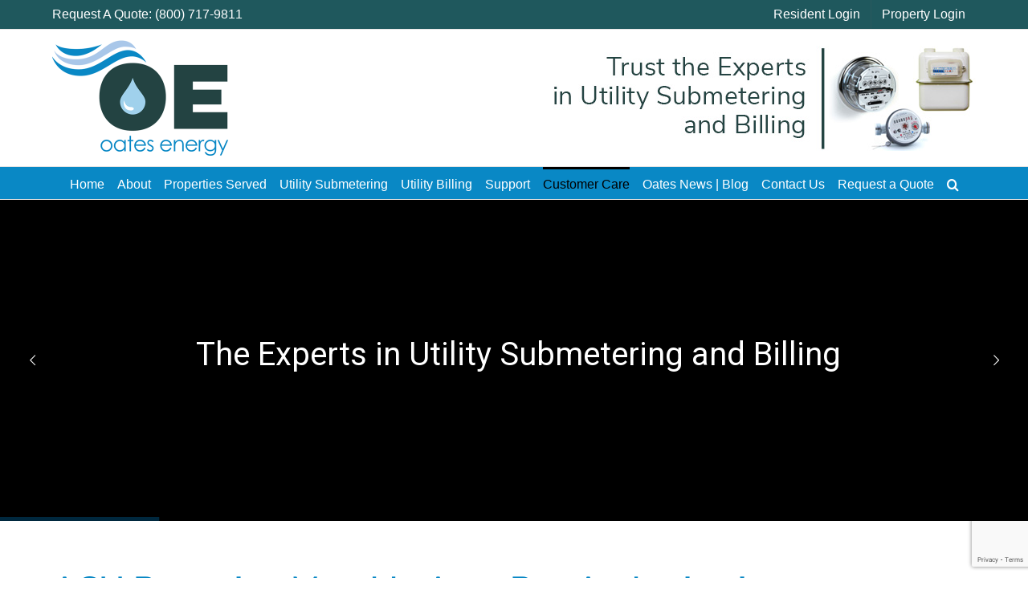

--- FILE ---
content_type: text/html; charset=utf-8
request_url: https://www.google.com/recaptcha/api2/anchor?ar=1&k=6LcOFoQUAAAAAKdV6UN7-IJ8lQpSLP5bnMasReGG&co=aHR0cHM6Ly93d3cub2F0ZXNlbmVyZ3kuY29tOjQ0Mw..&hl=en&v=naPR4A6FAh-yZLuCX253WaZq&size=invisible&anchor-ms=20000&execute-ms=15000&cb=bkpzev7eg4nf
body_size: 44903
content:
<!DOCTYPE HTML><html dir="ltr" lang="en"><head><meta http-equiv="Content-Type" content="text/html; charset=UTF-8">
<meta http-equiv="X-UA-Compatible" content="IE=edge">
<title>reCAPTCHA</title>
<style type="text/css">
/* cyrillic-ext */
@font-face {
  font-family: 'Roboto';
  font-style: normal;
  font-weight: 400;
  src: url(//fonts.gstatic.com/s/roboto/v18/KFOmCnqEu92Fr1Mu72xKKTU1Kvnz.woff2) format('woff2');
  unicode-range: U+0460-052F, U+1C80-1C8A, U+20B4, U+2DE0-2DFF, U+A640-A69F, U+FE2E-FE2F;
}
/* cyrillic */
@font-face {
  font-family: 'Roboto';
  font-style: normal;
  font-weight: 400;
  src: url(//fonts.gstatic.com/s/roboto/v18/KFOmCnqEu92Fr1Mu5mxKKTU1Kvnz.woff2) format('woff2');
  unicode-range: U+0301, U+0400-045F, U+0490-0491, U+04B0-04B1, U+2116;
}
/* greek-ext */
@font-face {
  font-family: 'Roboto';
  font-style: normal;
  font-weight: 400;
  src: url(//fonts.gstatic.com/s/roboto/v18/KFOmCnqEu92Fr1Mu7mxKKTU1Kvnz.woff2) format('woff2');
  unicode-range: U+1F00-1FFF;
}
/* greek */
@font-face {
  font-family: 'Roboto';
  font-style: normal;
  font-weight: 400;
  src: url(//fonts.gstatic.com/s/roboto/v18/KFOmCnqEu92Fr1Mu4WxKKTU1Kvnz.woff2) format('woff2');
  unicode-range: U+0370-0377, U+037A-037F, U+0384-038A, U+038C, U+038E-03A1, U+03A3-03FF;
}
/* vietnamese */
@font-face {
  font-family: 'Roboto';
  font-style: normal;
  font-weight: 400;
  src: url(//fonts.gstatic.com/s/roboto/v18/KFOmCnqEu92Fr1Mu7WxKKTU1Kvnz.woff2) format('woff2');
  unicode-range: U+0102-0103, U+0110-0111, U+0128-0129, U+0168-0169, U+01A0-01A1, U+01AF-01B0, U+0300-0301, U+0303-0304, U+0308-0309, U+0323, U+0329, U+1EA0-1EF9, U+20AB;
}
/* latin-ext */
@font-face {
  font-family: 'Roboto';
  font-style: normal;
  font-weight: 400;
  src: url(//fonts.gstatic.com/s/roboto/v18/KFOmCnqEu92Fr1Mu7GxKKTU1Kvnz.woff2) format('woff2');
  unicode-range: U+0100-02BA, U+02BD-02C5, U+02C7-02CC, U+02CE-02D7, U+02DD-02FF, U+0304, U+0308, U+0329, U+1D00-1DBF, U+1E00-1E9F, U+1EF2-1EFF, U+2020, U+20A0-20AB, U+20AD-20C0, U+2113, U+2C60-2C7F, U+A720-A7FF;
}
/* latin */
@font-face {
  font-family: 'Roboto';
  font-style: normal;
  font-weight: 400;
  src: url(//fonts.gstatic.com/s/roboto/v18/KFOmCnqEu92Fr1Mu4mxKKTU1Kg.woff2) format('woff2');
  unicode-range: U+0000-00FF, U+0131, U+0152-0153, U+02BB-02BC, U+02C6, U+02DA, U+02DC, U+0304, U+0308, U+0329, U+2000-206F, U+20AC, U+2122, U+2191, U+2193, U+2212, U+2215, U+FEFF, U+FFFD;
}
/* cyrillic-ext */
@font-face {
  font-family: 'Roboto';
  font-style: normal;
  font-weight: 500;
  src: url(//fonts.gstatic.com/s/roboto/v18/KFOlCnqEu92Fr1MmEU9fCRc4AMP6lbBP.woff2) format('woff2');
  unicode-range: U+0460-052F, U+1C80-1C8A, U+20B4, U+2DE0-2DFF, U+A640-A69F, U+FE2E-FE2F;
}
/* cyrillic */
@font-face {
  font-family: 'Roboto';
  font-style: normal;
  font-weight: 500;
  src: url(//fonts.gstatic.com/s/roboto/v18/KFOlCnqEu92Fr1MmEU9fABc4AMP6lbBP.woff2) format('woff2');
  unicode-range: U+0301, U+0400-045F, U+0490-0491, U+04B0-04B1, U+2116;
}
/* greek-ext */
@font-face {
  font-family: 'Roboto';
  font-style: normal;
  font-weight: 500;
  src: url(//fonts.gstatic.com/s/roboto/v18/KFOlCnqEu92Fr1MmEU9fCBc4AMP6lbBP.woff2) format('woff2');
  unicode-range: U+1F00-1FFF;
}
/* greek */
@font-face {
  font-family: 'Roboto';
  font-style: normal;
  font-weight: 500;
  src: url(//fonts.gstatic.com/s/roboto/v18/KFOlCnqEu92Fr1MmEU9fBxc4AMP6lbBP.woff2) format('woff2');
  unicode-range: U+0370-0377, U+037A-037F, U+0384-038A, U+038C, U+038E-03A1, U+03A3-03FF;
}
/* vietnamese */
@font-face {
  font-family: 'Roboto';
  font-style: normal;
  font-weight: 500;
  src: url(//fonts.gstatic.com/s/roboto/v18/KFOlCnqEu92Fr1MmEU9fCxc4AMP6lbBP.woff2) format('woff2');
  unicode-range: U+0102-0103, U+0110-0111, U+0128-0129, U+0168-0169, U+01A0-01A1, U+01AF-01B0, U+0300-0301, U+0303-0304, U+0308-0309, U+0323, U+0329, U+1EA0-1EF9, U+20AB;
}
/* latin-ext */
@font-face {
  font-family: 'Roboto';
  font-style: normal;
  font-weight: 500;
  src: url(//fonts.gstatic.com/s/roboto/v18/KFOlCnqEu92Fr1MmEU9fChc4AMP6lbBP.woff2) format('woff2');
  unicode-range: U+0100-02BA, U+02BD-02C5, U+02C7-02CC, U+02CE-02D7, U+02DD-02FF, U+0304, U+0308, U+0329, U+1D00-1DBF, U+1E00-1E9F, U+1EF2-1EFF, U+2020, U+20A0-20AB, U+20AD-20C0, U+2113, U+2C60-2C7F, U+A720-A7FF;
}
/* latin */
@font-face {
  font-family: 'Roboto';
  font-style: normal;
  font-weight: 500;
  src: url(//fonts.gstatic.com/s/roboto/v18/KFOlCnqEu92Fr1MmEU9fBBc4AMP6lQ.woff2) format('woff2');
  unicode-range: U+0000-00FF, U+0131, U+0152-0153, U+02BB-02BC, U+02C6, U+02DA, U+02DC, U+0304, U+0308, U+0329, U+2000-206F, U+20AC, U+2122, U+2191, U+2193, U+2212, U+2215, U+FEFF, U+FFFD;
}
/* cyrillic-ext */
@font-face {
  font-family: 'Roboto';
  font-style: normal;
  font-weight: 900;
  src: url(//fonts.gstatic.com/s/roboto/v18/KFOlCnqEu92Fr1MmYUtfCRc4AMP6lbBP.woff2) format('woff2');
  unicode-range: U+0460-052F, U+1C80-1C8A, U+20B4, U+2DE0-2DFF, U+A640-A69F, U+FE2E-FE2F;
}
/* cyrillic */
@font-face {
  font-family: 'Roboto';
  font-style: normal;
  font-weight: 900;
  src: url(//fonts.gstatic.com/s/roboto/v18/KFOlCnqEu92Fr1MmYUtfABc4AMP6lbBP.woff2) format('woff2');
  unicode-range: U+0301, U+0400-045F, U+0490-0491, U+04B0-04B1, U+2116;
}
/* greek-ext */
@font-face {
  font-family: 'Roboto';
  font-style: normal;
  font-weight: 900;
  src: url(//fonts.gstatic.com/s/roboto/v18/KFOlCnqEu92Fr1MmYUtfCBc4AMP6lbBP.woff2) format('woff2');
  unicode-range: U+1F00-1FFF;
}
/* greek */
@font-face {
  font-family: 'Roboto';
  font-style: normal;
  font-weight: 900;
  src: url(//fonts.gstatic.com/s/roboto/v18/KFOlCnqEu92Fr1MmYUtfBxc4AMP6lbBP.woff2) format('woff2');
  unicode-range: U+0370-0377, U+037A-037F, U+0384-038A, U+038C, U+038E-03A1, U+03A3-03FF;
}
/* vietnamese */
@font-face {
  font-family: 'Roboto';
  font-style: normal;
  font-weight: 900;
  src: url(//fonts.gstatic.com/s/roboto/v18/KFOlCnqEu92Fr1MmYUtfCxc4AMP6lbBP.woff2) format('woff2');
  unicode-range: U+0102-0103, U+0110-0111, U+0128-0129, U+0168-0169, U+01A0-01A1, U+01AF-01B0, U+0300-0301, U+0303-0304, U+0308-0309, U+0323, U+0329, U+1EA0-1EF9, U+20AB;
}
/* latin-ext */
@font-face {
  font-family: 'Roboto';
  font-style: normal;
  font-weight: 900;
  src: url(//fonts.gstatic.com/s/roboto/v18/KFOlCnqEu92Fr1MmYUtfChc4AMP6lbBP.woff2) format('woff2');
  unicode-range: U+0100-02BA, U+02BD-02C5, U+02C7-02CC, U+02CE-02D7, U+02DD-02FF, U+0304, U+0308, U+0329, U+1D00-1DBF, U+1E00-1E9F, U+1EF2-1EFF, U+2020, U+20A0-20AB, U+20AD-20C0, U+2113, U+2C60-2C7F, U+A720-A7FF;
}
/* latin */
@font-face {
  font-family: 'Roboto';
  font-style: normal;
  font-weight: 900;
  src: url(//fonts.gstatic.com/s/roboto/v18/KFOlCnqEu92Fr1MmYUtfBBc4AMP6lQ.woff2) format('woff2');
  unicode-range: U+0000-00FF, U+0131, U+0152-0153, U+02BB-02BC, U+02C6, U+02DA, U+02DC, U+0304, U+0308, U+0329, U+2000-206F, U+20AC, U+2122, U+2191, U+2193, U+2212, U+2215, U+FEFF, U+FFFD;
}

</style>
<link rel="stylesheet" type="text/css" href="https://www.gstatic.com/recaptcha/releases/naPR4A6FAh-yZLuCX253WaZq/styles__ltr.css">
<script nonce="0n1_UBcym0xRKtsEeH8b9g" type="text/javascript">window['__recaptcha_api'] = 'https://www.google.com/recaptcha/api2/';</script>
<script type="text/javascript" src="https://www.gstatic.com/recaptcha/releases/naPR4A6FAh-yZLuCX253WaZq/recaptcha__en.js" nonce="0n1_UBcym0xRKtsEeH8b9g">
      
    </script></head>
<body><div id="rc-anchor-alert" class="rc-anchor-alert"></div>
<input type="hidden" id="recaptcha-token" value="[base64]">
<script type="text/javascript" nonce="0n1_UBcym0xRKtsEeH8b9g">
      recaptcha.anchor.Main.init("[\x22ainput\x22,[\x22bgdata\x22,\x22\x22,\[base64]/[base64]/[base64]/[base64]/[base64]/KHEoSCw0MjUsSC5UKSxpZShILGwpKTpxKEgsNDI1LGwpLEgpKSw0MjUpLFcpLEgpKX0sRUk9ZnVuY3Rpb24obCxDLEgsVyl7dHJ5e1c9bFsoKEN8MCkrMiklM10sbFtDXT0obFtDXXwwKS0obFsoKEN8MCkrMSklM118MCktKFd8MCleKEM9PTE/[base64]/[base64]/[base64]/[base64]/[base64]/[base64]/[base64]/[base64]/[base64]/[base64]/[base64]\\u003d\\u003d\x22,\[base64]\x22,\x22JMKcWhbDh8OEwoNTw7ADEsOZDxzDghPCgiAyw60Fw67Du8Kcw7fCi2IRAlpuUMOuCsO/K8OIw7TDhSlrwpvCmMO/Tg8jdcONUMOYwpbDgMOoLBfDmsKYw4Qww6I+WyjDk8KOfQ/CnnxQw47CjMKubcKpwrLCjV8Qw63DpcKGCsO8FsOYwpAiKnnCky4ld0hkwrTCrSQ9MMKAw4LCpzjDkMOXwqMeDw3Ci3HCm8O3wrZaElRLwqMgQUHCpg/CvsOSaTsQwqjDmggtZ2UYeXIsWxzDoC99w5ELw7RdIcKVw4ZofMOmTMK9woRow7o3cytcw7zDvntKw5V5DMO5w4Uywr3DjU7Csw0+Z8O+w6ZMwqJBbcKpwr/[base64]/[base64]/[base64]/CocO9GmrDuHUKJsOCCEJTw5bClcOSBwXDj1wce8OnwohiZFBDWDjDr8Kmw5ZrbsOLF1HCi33DpcKNw4tpwp0uw4TDrxDDiXEBwrbCgsKFwpJ/XcKne8OTMxDDucKFNFw9wqhLOQogcUzDgcK0wp0RXGQLOsKCwpPComvDiMKOwr53w71XwqrDicKVI2UoHcOUECLClgfCjcO7w4BgGEfCucKmT0rDiMKPwrsaw7Rpw5sFMkXDhsO7AsKNdcKXV0t0wpnDhG1/[base64]/DqzNNLsKQFMO/[base64]/wrbCtnBJSUIgAsKQw5MLwpVywphtw67DohvCg8OUw6YEw4DCvm02w682W8OkHX/CgsKdw5HDow3DsMKcworCkilAwqpiwrs4wrxYw44JAsOPKn/Dkn7ChsOxJlLCl8K9wovCscOeLSNqw7jDhyhEbznDt07Dh24JwqxFwqLDjcO4LydgwrUvWMKkMTnDjlJuWcK1wovDjQHClMKWwrwtYiTCmXdMHVjCkVISw5HCsVFYw6zDj8K1SWDCs8O+w5vDnBtBJUgVw6IGFEvCkUo0wqLDqsKRwqPDpi/Ch8OxRm/Ck33Cu1lBBS4Gw54wT8ObFMKUw6jDoS/DlDDDiHVWKX42wqZ9G8Ozwqg0wqovTg4eE8OBJlDCvcOCAEY8wpLCg0DClHXCnm/ChX9Rfk47w7pyw5/Djl3CpF3DtsK2wqQ+wp3DlGUEKFNqw5rCjiA4Uyc3LQfCmcKawo4rw6pmw58QPcOUAMOgw7xewoxzSCLDl8OYw4kYw6fDng5uwpsJZcKew7jDscKzZMKDDlPDisKzw7DDnHl4DFQbwqgPL8KREcKEUz/[base64]/DosOEKGvDoMOtwpHDvg/Cnjo2w4o/w4DDtMKVYlBTBkHCvMOkwpTCmMK0XcOaVsKnJMKpYsK4FsOcdQHCuBYGBsKrwp7DisKzwqHCn0ImM8KJwoPDisO6R3E7wo/Dg8OhA17CuHAiUyjCoy4NQMO/VTnDmgJ9UlDCjsKhBiDChR8SwrdWLMOic8KXw7bDvsONwqFFwpjCvQXClcKwwr7CnH52w5LCvcKNwpcEwrhkHcOVw4MgAcObF24xwo7DhMKUw4JSwq10wp3Cj8KweMOMCMOONMKiDsKRw7spMyjDpU/DqMOuwpIOa8OoUcKWODLDicKcwpUWw4LDhEfDpDnCi8OGw5ltw55TW8KVwpnDkMKHPMKnacOswq7DuEY7w6hHeTRTwp4VwoIjwrQ1Fy8SwqzCrQsTdsKvwr5Cw6PDiTjCsQk3Q3zDh03CrcO/wrh9wqnCsg/DlcODwofDlMOjSR5Dw7/CscO4DMO3w5/DlUzCoDfCjcOOw6bDjMKda2LDpnLChQ3Dh8KiH8OURURfWAEtwojDsw1gwr3DqcKWXcKyw5zDkG8/w5YTK8KRwpAsBDVQOSTCnGrCuxMwZ8Orw4InVsOowoZzegjCoDAAw4bCtMOVLcKHC8OKIMOpwr7DmsKQw6FXw4NFe8OeaFXDikxwwqDDuDDDswU1w4wbQ8OFwp9/wqfDi8OkwrsCYBkTwo/CpcOBdFfCpMKIQcKnw60yw4BLIMO9HMK/DMKww7s0VsK0ESvColYtZnQJw7TDpHoDworDo8KUdsKKf8ORwrjDuMK8F3bDlMOtLFIow5PCmMO0K8KPDXTDl8OVfQrCvsOPwrxfwpFcwqfDgsKlZlVPM8OOQFfCmmlfDcOCGzbCrMOVwoBqVG7CpX/CnCLCvDXDtChyw4Nbw43Cq2nCoghhUcOeeAI8w6PCtsKDAVPCgRLCssOcw6Rdwok6w5w/ag3CtDnCpsKDw4liwrsubFMEw6kDf8OPfcOyJcOKwo5sw4DDmwhjw5DDncKEGzvCk8K5wqdxw6TCr8OmOMOCXwTCkB3DjC/Cn1zCth3CoFFIwrNAwrLDtcOnw4IFwqolYcOZCChvw6/ChMOYw4TDlHRmw6sZw7nCiMOow7VxaV3DrMKSTsO+w4wiw6/CuMKkFMKpOlBnw6EKIHoVw7/DlVLDkTHClcKrw4g0K3nDrcOZc8OlwrNVY3zDvMKDZsKnw4XCoMObfsKAAjkkEsOhOjpRwrnDpcKjS8Oaw5kfIsK/[base64]/DksOuw5oACMKhEHvDm8KPwrDCsMKWwoVFVHZUMTIWwofCvV05w5keYVrDvyTDgsKTMcOfw47DkjVLfk/[base64]/CmB0Twq7CnsOkVijCq8OeasK8w54Fw7LDkgMZwqhYAmMIwobDgk3CqcKDM8KEw5TDk8OjwrLChjnCnsK6eMO+wqA3woHDhsKjw43Cm8KKQ8OmRiNZEcK1EwTDgzrDk8O4O8O8wpXDtMOEZjItwpvDisKWw7ABw7vCvx7DlsO7w6/[base64]/wpYIw63CgWtdMcOOV8O6Fg8sw7PDrnRRwpAIBsKEAsKqGUvDl2kvDMOowp7CkSvCg8OhE8OQQV8cA1oaw6tabirCsWI5w7bDuGPCgX1UGyHDqBXDgcOhw6Ruw57DjMKWDsOQSQByWsO3wqYHaEHDhcOqZMKuwo/CplJNasOHwq8rJ8KKw6VFayFuwoR6w7zDoHsZV8K3w7TCq8OBccKew6pgwoZZwox/w6dlCCIQwoLCscOxSC/Cpz0sbcOeKsObG8Kgw5YvBB/DgsOQwpzDqsKCw77CtxrCojHDiS3DkUPChxLCp8O9worDn2TCt0VXdsOIwq7DuzTDsHfDt0tiw50/wpzCu8Kkw7XDpmUcbcOnwq3DrMKNY8O9wr/DjMKyw7fCmDlDw6Zxwo9yw5FQwoPDsTMqw7BoBxrDsMOHDj/[base64]/CrWdkWznCusOTw4hJLMKsAcKuw5FJwoUlw5YcDFgrwq3Dl8KxwrHCplFEwoXDrnIhKBFSHMONw4/CjkrCsikcwrHDsxcjcV1gKcO3DFfCoMKowpzCmcKvaUXDohBNF8OTwqsjQzDCm8OowptxAG4rbsObw7fDgSTDicO2wrwWWQTCnkhww4JRwrZuPMOuJj/DhV7CssONwrgjwoR1FhLDkcKAfnHCu8OIw6XCk8K8RTptScKgwoXDi2wgLU0ywq0qWGvDgXHCnSxrWcOqw5oTw53Du1HDt2DDpAvDuW3DjyHCtsKQf8KqSRhFw4AbERlNw6wRwr08S8K/bQQIdgYjAG9UwoDCsUzCjA/CpcOGwqISwosaw5rDvMKrw79DccOIwr7DhcOLOSTCgFjCu8K1wrtuw7APw5wqOWTCtzFWw5kSVzvDqMOwTcOWRk/CjEwKDsOVwp9gS2I/HsOcw4PCuCstwoDCi8KHw4/Cn8O8HB8FUsKSwqfDosOycz3DicOCw5XCmjXCi8OLwqfCnsKDwp5WdBrDosKCQ8OWcSfDocKtwq/[base64]/[base64]/wpfCn8OdaElwNVHDvF03TDgHD8Khw6rCimplQlJFZQrCj8KzTMOhRcOyEMK2fMO2wr9vaQ3Cj8OFXlHDlcONwps/D8KYwpR9wpfCozRhwpTDtBYTPMOvLcO2ZMOhHV/CtEPDpSl1wqzDv0HDlH1xAkDDhcK4aMKYWyzDgFp6NsKowrBiNA/Cji1Uw6dGw4vCq8OMwrgmbWPDgh/CjWIrw5fDiC8IwoPDhE1EworCnUtBw6bCnwMrw7wQw78qw7YPw7Vdw607I8KUwoLDrw/[base64]/wrEBwpvCj8OHwpc3BMKRI8KiYULDjcOVw7TCmCjDoMK2JcOWIcOHAx9hQjA1wp5ow7NAw4TDkT7CjRcYM8OzdhXDiHAQXcOFw6nCgFhAwoLCpTlDbmbCnFvDmBdSw4JIS8OkK2gvw6suVEpaw6TCrU/DkMOow50IDMOlKMKCC8K3wrtgWMKAw7HCuMO4f8K6wrDCmMOPSQvDssKOw4diAUjCr2/Dow0oOcOEcG0+w5XClGrCsMO9NWHDkFNlw5cTwrLCgsKRw4LCpsO9Zn/CiV3CvsOTw6zDmMOyOsOuw58XwqrCkcKcFlApbz0ML8KrwqTCnnXDrHHCgxtrwqgMwqjCisOmKMORKCPDrxE7XcO7wqzCiRp0SFV9wpPCszRRw50KZT/DoVjCpV4dBcKqw5zDgMK7w4oIBHzDlMKewoDDlsODDsOVZsOPXcK7w6vDoETDvwLDg8OUOsKjCizCnyhMLsO6wrkbMcO7wqcQQMK2w5ZywrNTVsOSw77DoMOTEyJww4nDqsK4KQ/DtWPCo8O2IzPDiDJrfisuw6/CqADDvD7DuGgVHULCvBXCvB8XVWkwwrfDocOKSB3DngRQSxRCScK7wqXDiFRmw4Yqw7Q3w5QTwr3CrMOWKyPDkcK/[base64]/DpcKSScKUcnVdXFJww5BnWUYeYsK7e8K9w57CgMKKwpwpZcKJH8K6C2FIFMKrwo/Dvx/DvwLClX/[base64]/BcOtOcKrwqHCkRTCtcOTw5JlaiNTJGDCuHU+w43ClcOpw6bClit5w47DmH56wo7CpBpxwrkSdMKHw69RJMKow7sYagg1w4vDnURpI0MPYcK5w4AdRgIoYcKXZS/ChcO3KlXCqsKcIcOBIQHDisKMw6NhLcKYw7Fuwr3DrnBvw7PCuWHClkbCk8Kcw5HCuyhnV8KGw4EOfRzCiMKrEHk7w4sjPMOBTTVxTMO9wrNkW8Kww6TDsVHCtMO/wqMAw6V0AcObw48+UFchUTF6w5EgXxrDl2Irw5TDusKFeFQqKMKROMKjGCJUwqvCq3xNVTFFQcKPwrvDlD0swrBfw5VnXmjDtUvCr8K7dMKmwobDt8KCwp/Cn8OjGgfCuMKZcDTCj8ONwqpawqzDtsKewp5iYsOAwpsKwp0rwo3Cll0ow645XMOOw5sTZ8KRwqPCpMOUw4tqwpXDisOFBMOFw5pXwr7CsBQCOMOrw4E3w6LCmELCg3/DmA4SwrFyNXXClW3CsQYWwpnDucOBdzRZw49YbG3DiMOzw6LCs0/[base64]/CnEdud8OJwp7CucOkw4/DiMKhw6d+w7nDksKqwp5mw4vDpcKpwq7DpcOofCxmwpvCiMKgwpDCmjtKG1pLworDqcKJAU/DkSLDnMOcZCTCqMKCPsOFwr7DucOrwpzCvsKTwr4gw4YzwpMDw6DDkkDDimbDoCzCrsKkw6PDh3Nzwo57NMKfLMODRsKpwpXCosO6R8KEwqMuFkl0OsKdHMO2w7NBwppmZ8KcwrI+WhNww6huVsKWwr8Tw6HDi0I6PALDusO0wo/CtsO8GDbCtcOowoo9wrQkw6N9OsO4cFp9JMOCNcKlBcOCKyXCsHYdw4rDkUYEw7huwrchw4/[base64]/DmAZPw7DDpzR2w6jCs8O4woTDssO8wr/[base64]/[base64]/Dhlt5DnzClChWwpTCt2DDnEHDmMK4WGoLw6jCqSDDiEzDusKMw7TDkcKow6Rww4RHBzrCsGhFw7TDv8KILMKfwr/ClcK0wrcUGsOwH8KiwopDw4U/[base64]/[base64]/DuiDDpmJvw4Q7CznDj2MABMO1wpXDvlQ/w7zCkcOdHkEiw7LCkMKvw67DksO/[base64]/bcOiwq9FJcOqe8OHVghKIcOiNSAGwpBMw6Acf8KZesOmw6LCi3HCohEqI8K6wq/DoBMbdsKINMO2eFdkw63Cn8O1EULDtcKtw5AgUhHDq8Kww7dpDsKicCnDkkVTwqJvwpzCiMO2XcO/w6jChsKBwqbCsFBWw5fDlMKYITTDm8Orw7p5bcKzPS8SDMKURcKzw6DDi3YXFMOjQsOPwp7CtTXCgcKLfMOjZiHCmsKhLMK1wpMZUAQFccKRG8Ocw7nCtcKPwqp3asKFdMOGw4Bpw6/DnsOYMEnDjB8WwoxrF15aw4zDr33CiMOhYHxowqcmPljDhMOWwozCtcOpwrDDgsKuw7PCriApw6bDkmzCvcK1wo80aifDpcOpwqvCjcKewrpGwqnDqzMmSW3DuxvCuXI/bXzCvyMAwpLChikEB8O+N3xRSMK4wofDjsOIw6vDg10oZMK9C8K9OsOaw51wMMKfHcKhwq7DvmzCksO/wrxzwqLCshQ9C0zCtMOXwotUPnxlw7xRw7EpYsKGw5zCg0Y5w7I+Gg7Ds8Oxw4xIwoDDmsOdYsO8dSRJczw6V8KJwprCr8KMHBZ+wr1Cw6PDgMOQwowewrLDmnoQwpXCtyLCoBHCucK+wrwrwrHCiMOkwrIGw4vDtMOIw7jDgcOHe8O2KX/DsEspw5/CkcK1wqdZwpTDq8OPw70hOx7Dr8Otw5IJwoxhwovCqi5ow6Qaw4/DoW9zwoZ2G3PCuMK6w6skMEINwoLCrcOyRg1kDMKPwogqw6ZhLDxheMKSwrI9JB15Wy1XwphwWMOqw5p+wqczw5PCuMKOw6F1HMKmE1zDqcOmwqDCsMKFw4ceKMOOXsOWwpjCpR53JcKzw7HDrMKbwpYCwpfChAAUe8KBZmsNM8Otw5sTAsOMc8O+JFTCkV1bYMK2em/[base64]/Cj8KKHlzDvSYUK8OnUMK3a8OCw6lTBDPDnMOVw7vDp8O+wpDCm8KJwrQwE8K/wovDvsO0flTCuMKKfMKPw7JQwrHCh8KmwpNRMMO3fcKHwr0zwrXCosKEd3bDocK7w7/DonJcwqwfRcOqwrVWWjHDrsK7FgJpw7zCnEZMwp/DlHXCnTHDpgTClApUwrnDjcKvw4zCrcKDw7RzW8OuSMKOVMK1ORLCnsK5DHlsworChTl7wppFfC8CBRYTwqbCtsOEw6nDssKJw7N2w7ErPjcfwqc7fhPChMKdw7fCnMK9w6nDkRjDsF0zw7rCvMOKJcOXZA/DpnXDh03ChcKmRAUvQWXChgfDrcKrwp80EiZrwqbDojsdM3zCrnnDuDgFUDTCrsO9UsK4RCwUwpFnCcOpw700TW87QMOpw5LCrsKQCQtJw4XDtMKxYQ4KUsOjPsOIfyPCvEsww47CiMOUw4g0JS/[base64]/DsMKsMTbDgcKaw6A5PcO2C8OjwrfDjcKULsOnSGZ5wqsyZMOnecKrw5jDuR1jwopHGCJawofDvcOEHMO5wrlbw4LDqcO8w5zCnCNYbMKeHcOgfQfDimfDrcOGwrDCs8OmwqjDuMO5W3Zow64iUy1uQsO/[base64]/w7wjw7DDtcOgwq5MAhLDvCLDuxwww6QlaTjCmHjCkcOmw5ZyWgUcw6/CqsK4w6LCtcKADwU/[base64]/wpAUw4k2fsOoEcKOwopHP8K4wpTCisK2w7FPwoJ1w6sWw4JUFsObw4FPDR/DtkMvw6TDrQLCmMOTw5cxGnnDuyBMwotrwqBVEsOMasOEwoV6w5oBw4tlwp4RJUzDtnfChiDDuAZnw7/DrcK7YcOkw4nDu8K/w7jDtMOFw53Ds8Kbw7LDm8KbF0l+c0p5wrjCt0ltfsKGY8OCAsKywrcpworDmyRFw7IEwqlDwrBNOlgnw4xRWlA9R8KQA8O7FFMBw5nDrMOow4DDoDoBUsOtASLCqsOfTsK8AX7DvcOew4AZEsO7YcKWw6UAa8OYUcKJw48/woxcw6/DgMK7wpXChQ3CqsKhw6kqOsKvZMKDesK2F0bDmsOWbApWfis6w40jwpnDo8O6wqI2wpHCnxQAwq3CosOmwqTDosOwwpzCpcKEEcKCScK2bEccU8OdccK8IsK/[base64]/[base64]/DkMKmwqV/w63CvmpgATUcB8KOGcK2wr47wpB3RsKSYkxzwp/[base64]/[base64]/DjFjDmTQ5w63CgW/Dg8OBWcKywqxxworDh8KewrMgwqXDhMKew5EDw5BOwoPCi8OWwprCvGHDqQzCm8Kla37CgcOeOcO2wrfDoXTDpcKNwpFIdcKHw4cvIcO/ZMKdw5UeAcKew43DrsKtQ3LCsSzDnX4ow7Ysf1A9MwrDsSDCpMOmIHp/w4U5wrtOw5jDi8KXw5YCBsKmw7RawrsDw6jCnhDDq3jDqMK3w7/DkWDCgcOYwrDChCzCgsOIeMKBNkTCsTrCllXDiMOiNXxnw5HDt8Kww4p+VwFuwqrDrnfDssKsVx7CsMO6w4DCtsKcwrXCqsKDwpc0wqbCuBrClH7CpQXDl8KIDjjDtMKzLMO2RsORFXdXwoHCmHnDv1Atw4bCg8KlwoBdPMO/[base64]/CiwNRwo4FI8KJccKHw4LCnm4Fw795aMKqDcOiw4DCnsOPwohdIcKSwrkbP8KoKghbw77CtsOFwojDiVUlFAhidsO1wrLCuScBw7YReMK1wpZyb8Oyw4fDp1cVwrQzwr8gwqIwwovDt0fCsMK/XTbCi1/CqMOZFnXDv8OtbDvDucOkV19Vw4rCsmvDl8OoesKkGB/[base64]/DjlctPjzDnsKIF3rDnsKPSmjCiCMCRsKISBPDtMKowqnDsWQ/asKSXcOBwqg5wo7CsMOgTjFjwrjCkMOKwokFcDnCtcKMw5RRw6XDkcOWKMOgbyNIworCkMO+w4gjwrLCsVTDqxImUsKwwrliGkADQ8K+WsOhw5TDksKtwrnCucK1wqpLw4bCoMOeOMKeK8OZVzTCksODwpsYwqU/wpg8eSPCtmrCoh4uYsOZD3jCm8K5bcK1HW/ClMOYQcK6RAPCvcORVTHCryLDmsO6TcKqfiLCh8K9eEc4SF9HBsOWHy00w7RyWsO6w6ZBw5bDgWcpworDl8KXw7jCscOHJsKiKHxjBRUzbCLDpsOhMGRYE8KLKFrCrsOMw6fDqGgzw77CuMOxSzM7wpomH8KqIcKFHTvCtMKawoAXSU/[base64]/ChQDCqyfDqBkTwo5SC3XCosKyw5XDv8OuOsKABcKWX8KnWMOkIk9Rw4cpehN6wqDCuMOucB7CssKJVcOJwqcbw6YpW8Otw6vDqsO9HcKUEAbDrcKEXj5NVW/CvlcQw7ghwrjDs8KFPsKDcMOpwphWwrhLOV5WLzHDoMOlwoDDv8KjTRxkC8OMOAsMw5xXEHRnR8OOQ8ORAy3CqzDCkTRmwrTCoGjDrAzCr0Iyw4AXTTkYS8KVS8KwExFEJ2lZBMK4wqzCkybCk8OsworDqi3CocOrwpZvXHDCr8OnEcKJLzV3w61+w5PCksOawo/Ct8Osw4xTUMONw7phcsK6OFxgSF/CqW7CkzHDqcKGwpTCmsK/wonDlhpDPMOWHiLDh8KTwpBvEWnDgWDDnVPDjsKVwpPDmcOsw7FhLWTCszbCgEVmCMK+wqrDqC7Cg07CmktQMcO2wp8vLyMoMcKPwpcNwrvCscOOw5p4wonDjDsjwp3CohDCtcK8wrdNQ0rCoyPDmXvCvw3Cu8O/[base64]/Ck8K5woXCvMKue8K0w7NxwrAhwovCocOEfVduXkVtwohxw5svwoTCj8K5w77DlSvDoWjDr8K3CSTClMKSXsO6e8KbHcKrVzzDscOuwpw5w57CqXBnFQfCtcKVw7YDf8KEYmnCtx/[base64]/ClsOjw4fDr8OlQ1/DmcOmwo1GwqNtGkZhAsOgeBQ+woXCi8OEY2kcR3hbI8KVZ8O4Bi3CqydsfsKSA8K4dR8Cwr/DucKxR8KHw7NnLh3DvCN+PFzDhMO2wr3Dgj/CmVrDn2vDvMKpDQhIUMKSZwpDwqoXwp/[base64]/ZBIUwrXCqMOuAyXCiFhTR8KDC0vDkMKwwqZkO8Klwo4jw7zDgsO5UzQfw5/CmcKJP0o7w7bDrRvCjmDDpcOBMsOFFgUzw7PDgA7DrxzDqB5sw4tzMMKcwp/DnAsQw7B1w5Ewe8Okw4c3Az3CvQzDlcKJwrhgAMKrw4d7wrpuwohZw5dpwqwww7DCk8KLEgPClX9yw4A3wr7DkWbDnUlfw75iwqdnw5MrwpjDvwsIR8KWf8Ocw43CqcK3w6tOwoHDmcOhwpfDslM4wrkgw4/DkCDCtl/DjF3CgFLCpsOAw5fDlcO+a31NwrEKwq3DoUPClcOiwpjDvBxWAXLDv8KiZEoDCMKgRBkMwqjDmjnCt8KpGHvCmcOOAMO7w7LDicOMw6fDksKSwrXCpw5gwqY7ZcKCw5Ucw7NZwoPCoCHDoMONbwbChsOVdH7DrcOhX1wvI8O4SsKBwo/Ch8Kvw5vCgU4OAW/DqcKEwp9jwonDlGbCoMK2wqnDm8OKwqxyw5bDqsKSFh3DkFtHCTvCuTcEw5sCCwjComjCusOrXmLDosKpw5RENywFWMOldMKwwo7Dn8KvwqrDpVI9WWTCtsOSHcKEwqAIbVvCucK6wqbCoCwxC0vDqcOXYsKTwovCjC5GwqxFwoDCu8Kzc8Oxw4HCnkXClztfw7/[base64]/CucKbwqYpw6R7QXMnwrLDo0Vgwo1HwojDpxE6PApBwqEkwpfCjFMcw6pxw4fDuE/[base64]/CjkcZwoALHEXChcOJwp3Cn8OmPWJVf8KMD3oqwqJ7acKTe8O0f8Knw61Cw4XDkMOcwo9Tw7tFZMKDwpXCn1XDo0tVw5XCicK7PcKJwqxGN3/CtgfCm8OAFMOQNsKZMFzCmHARTMK6w7/Ct8K3wrJLw4/Cg8KfKMOTLXVeBcKmHQdqRV3CgMKew4UJwp/[base64]/DmCfComrCgMOgMUXDtsOjw4vDi8OnYk7Cq8KTw5c8Zx/CjMKEwrINwr/CtFMga1/[base64]/CgD/DosK8w71ow5tyw64tKWnCrMOQwosaUE5aw4PCnxjChcK8NcORL8KiwprCsBUnRBU6KQTColXChz/CtkjDoA4gYRU3cMKsLQbCrn/ConzDpsOKw7HDkMOdcMKNwrI0MsObOsO5wrXCmCLCqy1CMMKowqMcHlUUQDEqbsKYcy7Cs8KSw4ApwodHw6ROJjDDjhPCgcO8w7HCllgIw4nCrV1kw6bDvBLDkygOFyLClMKgw7XCrMO+wo46w6rCkz3CtsOhw6zCmVLCgF/CisOmUVdHGsOJw559wqTDmWVqw71Pwrg/[base64]/[base64]/[base64]/W8OAQXbDphQHXE7Dt3XCuMOPwqEMwp5wejE7wqPDikd8d1lKQMKVw4bDjDXCk8OlLsO6IURbaHjCjGbCr8O3w7/CnSjCtsKxEMKdw74mw77Dr8Odw7JcHsO+FcO+wrTCjyhtUCjDgSDDvkzDnsKQW8OyBS8fw7JcDHXCtcK4H8KfwrQrwoYqw5kqwqPDs8Krw47DpkE/OWnDgMOEwrbCtMKMwo/[base64]/Dg8O0woTDlw3DpMObDFB9TxZQw7TDsSjDjsKpLMOBD8Ohw5LCvMOCOMKAw4XCtnjDh8KDb8OTGzvDm084wot2woB1FsOQw73CmzQbw5YMPQ03wqjCi23Dk8Kfd8Ojw7nDgCsrTX/DjDhWT3HDok4hw6cidsOawqJpbsOCwqIbwqsOHMK6G8KLwqXDtsKXwrQGHWrDqH3Dj2wFdX0nw4wyw5HCssK9w5Azd8OMw6HCmS/CpSnDqXXCk8K5woFLw4rDrsOEcsOnR8K8wqodwowWGjLDgsOcwpHCicKvFUjDq8KIwobDris3w7UEw5MAw5hIA1Ruw5/CgcKtcT19w4FoXQxyHMOVQMKkwqE5dU3Dn8OyX3XCsmAIHMOzO3LCiMOtHMOvCD1qYFPDs8K3SXVAw7rCnxDCv8OPGCjDncKoH3Zaw61cwqI1wq05w7NYHcO1a0bCisOEJsKbdmMawqjCiCvDjcOGwoxfw44nIcOTw5Rtw5ZowojDg8KzwocQGH9tw5vDjcK/VsK0fwzCrxREwqbCocKlw68bCjl3w5rDvsO7cw5swrDDpMK9W8Opw6rDikxbVEXCm8OxTsKow4HDlCfCkMOnwpbCisORAnJxbcKQwr8RwpzDicKowq3DuC/DqsKww60oZMO7w7BIRcKTw45sFcKiWMKaw59+LMKUCMOCwo/DsEYxw7NlwqIvwrEYI8OGw4xVw4Ihw7FbwpfCgsOUw6dyCH/CgcK/[base64]/Dp2zCtjE6w7Avw6wmw6LDgVk4wp0lUsKuecOBwr/DtSAPQcO0MsOQwrBYw6htwqAew7zDrXAAwo1LbSFnIcK3V8O2wqDCtHUQc8KdC2FXDFx/KUUlwrHCrMKfw41ww5gWaDMnGsKOw6VIwqwKwqTCgVppw5zDuT4owrjCpGtuO19rcC5kcSMVw5QbbMKcQMKCGhbDmn/[base64]/w5zCk8K1JjHCv8KIw63DmSgEw6rDmURywoEZfcKmw7woJcOPV8K3N8OSIMOowp/DihjCkMOiU24LClDDqcOZX8KODyYNQhgEw71RwqhMLsODw4YnWCR8e8O4QsONwrfDhgbCi8O1wpXChgHDoWjCtcOKXMKqwoNIQcK5c8KuTzrDm8OAw4/DqX0CwrvDv8KJQyXDj8K7wonCmTTDk8KyfV0zw5caC8OWwpcxw6PDsiLDtzAffcOSwr0iO8OxTEnCszZSw6nCusKgAsKMwrDCgVfDvMOtOivCuz7CtcOXFsOfGMOJwpTDpcKrA8OZwrPCm8KNwpnCh1/DjcO5EGl/QlDCq2ZawrxuwpMuw4nDull/[base64]/[base64]/woYLCMKww5N1w7HDpXXDsS3CnHnDpSxiw4R7LkrCmWrDgcOpw5t0Tm/DmsKEdUUbwrPDn8OVw5bCrwwSa8ObwpJAw7NHPMOQGsOGR8KvwrkMN8OAXsKjQ8OnwqXCmcKQQww9dzAvCC5SwoJLwqrDscK/Y8OGawvDlcKUYE0fWcOZH8OBw5/CssOFUR5+w6fCnQ7DmmXCn8OFwofCszVuw7QvCRnCn3zDrcOdwqVlAAElYDPDiUDChSvCvsKFZMKPw47CgWsAw5rCicOBYcKjDcOMwqZrOsOTQkArM8KFwpxtbQNnHMOzw79YFmlnw6PDvkU6wp/DtcKCNMKPUXLDmTg6A0rCkhMdU8O0Y8O+CsONw43DpMKwBhsDBcKOUDXDoMKfwr1/QkQAQsOIRA8wwpTCmsKESMKAN8KTwrnCksK9McOQZcK1w7fCjMOZwphIw5rCrS0+WwN8dcOMcMOqakPDocOPw6BiKhU8w5nCicK4bMOjJlfDr8OjfUYrw4EYV8KfJsKxwpwvw6h/N8Oew5Fwwro6wrvDsMO2JypYGsObWxvCmC7Cr8K8woJuwoc3wqJsw5bDvsOwwoLCp3jDnFbDk8OeYcOOA0wpFGPDvgDChMKdOUYNUhZve3zCrR5fQX4cw7PCnMKFJsKwBAA5w6DDiFjDlgjDo8OKw7LCjB4EdsO3wrknBsKRBS/CmVHCosKnwoh/wr3Dhi/CvsKJZlIHw7HDpMODecOpOMK4woHCkW/Clm0nc0HCp8ORwpbDlsKEJVDDusOLwpTCo0RxS0nCscO9PcKQCGnCocO+U8OTEnXDlsOEJcKjUQzDicKDFsOYwrYMw4JDwoDChcOHNcKDw6kDw7pJTGDClMOsTsKsw7PCvMOUw5M+w5TCtcO/[base64]/ChlMMw7XDuBjCg8KyBsKRw6RdKks5Bn9HwrFseBHDn8KjGcOuesKoN8KvwrjDicOVK09fJ0LCuMOyVCzCj0HDslMAw7wUW8OxwrlkwpzCvVdvw7jDv8KhwqhdH8KLwobCmA7Dr8Kjw6EQASQSwqXCmMOlwrjCljcpU0IlNGPCmsOswq/[base64]/wpR4T1EPTcKSwqohQnp8Ji3DgD/DvMOKN8OWwoMOw6VXUsO9w6koKMKbwqQgRxbDj8KAAcOIw5/[base64]/Ch8Osw6TDrsOOw7TCh8OCwqvClMOVb8KMdlPDhmTClcKTT8O6wo1edQd8SjDCoRRhbUXCs24QwrQnOmYPIsKFw4HDr8OAwq3CuULDt3vCjl1dRMOHWsKWwp4WEm3CmAJlw5spwpnCgg8zwpXChn/CjF4/Hm/DpDvDvmVIwpx3PsKWK8KpMFzCvMOIwoXChcK0wqTDj8OhIsK1eMO8wrJhwpbDtsKHwowAwqbDr8KWFFvCihspworCiw7CqmbCr8KrwqQTwo/[base64]/CiHjCnlsrHAcxwqvCrUIzdMOSHMOqa03DnFFabMKYw6E6VMO5wpohasOuwrnDkGINRgxvDCBeAsKCw6fCvcKdeMKSwoxDw7zCojzCgRlTw4jCo3XCkMKbw5sgwq7Djm/CvUJnw7kxw6TDrSwUwpslw5jClFXCtTFkAmcca3l1woLCo8OlIMOvXjAVIcOTwpjClsKZw6XDrMKAwr8FAXrCkh0+woMRS8ONw4LDpG7DrsOkw69Vw67CsMK2VhzCvsKlw4HDnXtiNEfCisO8w6NhXGtnacOTw4fDisONDHk8wr/CrMOUw5fCtsKsw5gcCMOzOMO/w50Wwq7CvGJzeythBMOVRlTCmcOuWSZZw7zClMKaw7BQOh7CtHjChsOZPMOqSz3ClDFqw4MuHVHDjsOXeMK1P0ZhRMK7Cyt9woQ1w4XCvsOfSjbDvF4aw4DDtMOww6A2w6jDj8KFwr7CrmfCogESwpzDvMOjwpIaL19Jw4dYw5g3w7XCknZ7V0zCtC/DljFTJQIsIsOIEQ\\u003d\\u003d\x22],null,[\x22conf\x22,null,\x226LcOFoQUAAAAAKdV6UN7-IJ8lQpSLP5bnMasReGG\x22,0,null,null,null,0,[21,125,63,73,95,87,41,43,42,83,102,105,109,121],[7241176,321],0,null,null,null,null,0,null,0,null,700,1,null,0,\x22CvkBEg8I8ajhFRgAOgZUOU5CNWISDwjmjuIVGAA6BlFCb29IYxIPCJrO4xUYAToGcWNKRTNkEg8I8M3jFRgBOgZmSVZJaGISDwjiyqA3GAE6BmdMTkNIYxIPCN6/tzcYADoGZWF6dTZkEg8I2NKBMhgAOgZBcTc3dmYSDgi45ZQyGAE6BVFCT0QwEg8I0tuVNxgAOgZmZmFXQWUSDwiV2JQyGAA6BlBxNjBuZBIPCMXziDcYADoGYVhvaWFjEg8IjcqGMhgBOgZPd040dGYSDgiK/Yg3GAA6BU1mSUk0GhwIAxIYHRG78OQ3DrceDv++pQYZxJ0JGZzijAIZ\x22,0,0,null,null,1,null,0,1],\x22https://www.oatesenergy.com:443\x22,null,[3,1,1],null,null,null,1,3600,[\x22https://www.google.com/intl/en/policies/privacy/\x22,\x22https://www.google.com/intl/en/policies/terms/\x22],\x22cpsOQJrGccF1R3K9nF4bVn7oFh0fWfZPLgsKFbCwu1k\\u003d\x22,1,0,null,1,1762523776187,0,0,[240,57],null,[108,168],\x22RC-xcFp36sQhWYa0Q\x22,null,null,null,null,null,\x220dAFcWeA60sGzEbZFF57GHEkO0PDWhtfjQRC0PAzK8ktRITwb-UjIzQPrQH2uGrLGteIJ-F8juBez15wLPbkNLvg3Qwe1ly2XUvg\x22,1762606576199]");
    </script></body></html>